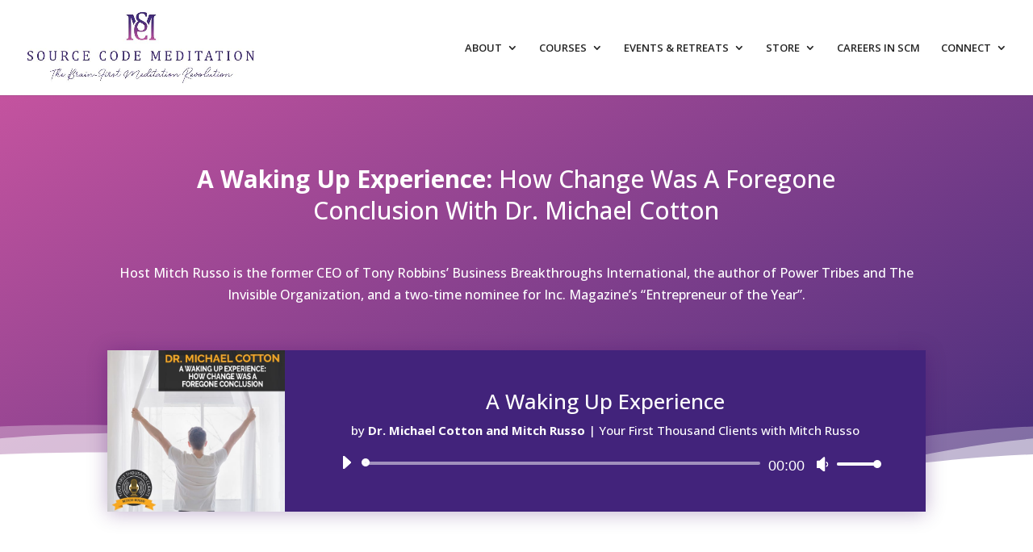

--- FILE ---
content_type: text/css
request_url: https://sourcecodemeditation.com/wp-content/themes/ChildThemeDivi/style.css?ver=4.27.4
body_size: -260
content:
/*
Theme Name:Child Theme for Divi
Theme URI: http://wordpress-style.net
Description: Child Theme For Divi
Author: Alilah Design & Back2Design
Author URI: http://alilahdesign.com
Template: Divi
Version: 1.0
*/

/* Start your custom CSS bellow this comment
============================================ */